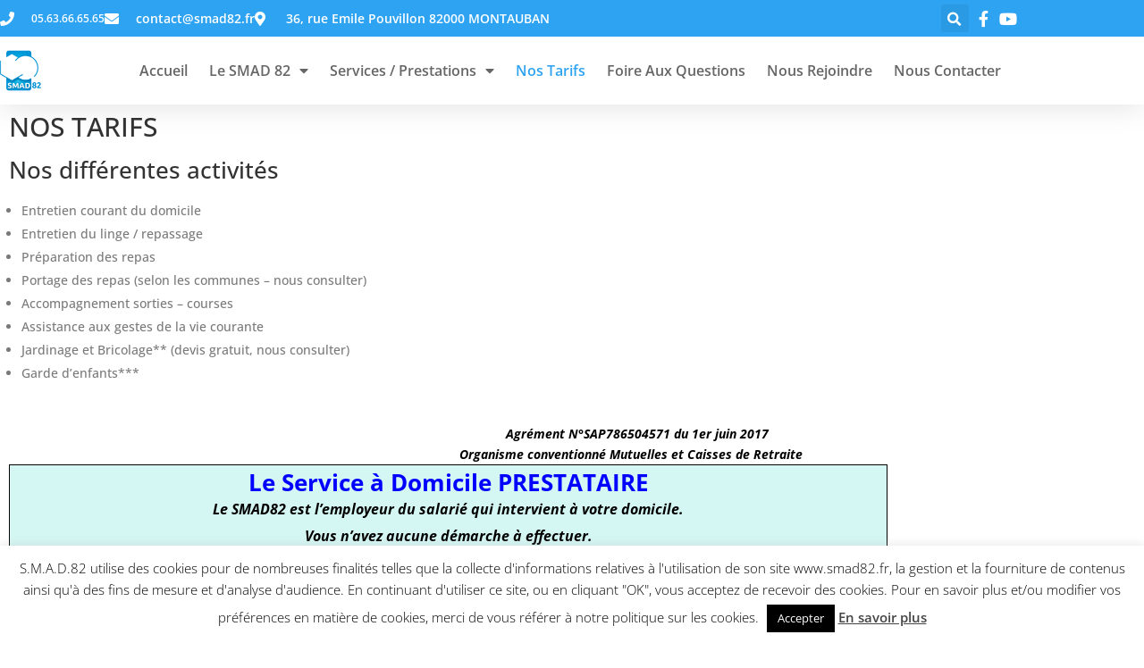

--- FILE ---
content_type: text/html; charset=utf-8
request_url: https://www.google.com/recaptcha/api2/anchor?ar=1&k=6LdnZpEUAAAAAGFXOiziBQIi0vK_H3HDob5SMri0&co=aHR0cHM6Ly9zbWFkODIuZnI6NDQz&hl=en&v=N67nZn4AqZkNcbeMu4prBgzg&size=invisible&anchor-ms=20000&execute-ms=30000&cb=a6er0itftqs2
body_size: 48671
content:
<!DOCTYPE HTML><html dir="ltr" lang="en"><head><meta http-equiv="Content-Type" content="text/html; charset=UTF-8">
<meta http-equiv="X-UA-Compatible" content="IE=edge">
<title>reCAPTCHA</title>
<style type="text/css">
/* cyrillic-ext */
@font-face {
  font-family: 'Roboto';
  font-style: normal;
  font-weight: 400;
  font-stretch: 100%;
  src: url(//fonts.gstatic.com/s/roboto/v48/KFO7CnqEu92Fr1ME7kSn66aGLdTylUAMa3GUBHMdazTgWw.woff2) format('woff2');
  unicode-range: U+0460-052F, U+1C80-1C8A, U+20B4, U+2DE0-2DFF, U+A640-A69F, U+FE2E-FE2F;
}
/* cyrillic */
@font-face {
  font-family: 'Roboto';
  font-style: normal;
  font-weight: 400;
  font-stretch: 100%;
  src: url(//fonts.gstatic.com/s/roboto/v48/KFO7CnqEu92Fr1ME7kSn66aGLdTylUAMa3iUBHMdazTgWw.woff2) format('woff2');
  unicode-range: U+0301, U+0400-045F, U+0490-0491, U+04B0-04B1, U+2116;
}
/* greek-ext */
@font-face {
  font-family: 'Roboto';
  font-style: normal;
  font-weight: 400;
  font-stretch: 100%;
  src: url(//fonts.gstatic.com/s/roboto/v48/KFO7CnqEu92Fr1ME7kSn66aGLdTylUAMa3CUBHMdazTgWw.woff2) format('woff2');
  unicode-range: U+1F00-1FFF;
}
/* greek */
@font-face {
  font-family: 'Roboto';
  font-style: normal;
  font-weight: 400;
  font-stretch: 100%;
  src: url(//fonts.gstatic.com/s/roboto/v48/KFO7CnqEu92Fr1ME7kSn66aGLdTylUAMa3-UBHMdazTgWw.woff2) format('woff2');
  unicode-range: U+0370-0377, U+037A-037F, U+0384-038A, U+038C, U+038E-03A1, U+03A3-03FF;
}
/* math */
@font-face {
  font-family: 'Roboto';
  font-style: normal;
  font-weight: 400;
  font-stretch: 100%;
  src: url(//fonts.gstatic.com/s/roboto/v48/KFO7CnqEu92Fr1ME7kSn66aGLdTylUAMawCUBHMdazTgWw.woff2) format('woff2');
  unicode-range: U+0302-0303, U+0305, U+0307-0308, U+0310, U+0312, U+0315, U+031A, U+0326-0327, U+032C, U+032F-0330, U+0332-0333, U+0338, U+033A, U+0346, U+034D, U+0391-03A1, U+03A3-03A9, U+03B1-03C9, U+03D1, U+03D5-03D6, U+03F0-03F1, U+03F4-03F5, U+2016-2017, U+2034-2038, U+203C, U+2040, U+2043, U+2047, U+2050, U+2057, U+205F, U+2070-2071, U+2074-208E, U+2090-209C, U+20D0-20DC, U+20E1, U+20E5-20EF, U+2100-2112, U+2114-2115, U+2117-2121, U+2123-214F, U+2190, U+2192, U+2194-21AE, U+21B0-21E5, U+21F1-21F2, U+21F4-2211, U+2213-2214, U+2216-22FF, U+2308-230B, U+2310, U+2319, U+231C-2321, U+2336-237A, U+237C, U+2395, U+239B-23B7, U+23D0, U+23DC-23E1, U+2474-2475, U+25AF, U+25B3, U+25B7, U+25BD, U+25C1, U+25CA, U+25CC, U+25FB, U+266D-266F, U+27C0-27FF, U+2900-2AFF, U+2B0E-2B11, U+2B30-2B4C, U+2BFE, U+3030, U+FF5B, U+FF5D, U+1D400-1D7FF, U+1EE00-1EEFF;
}
/* symbols */
@font-face {
  font-family: 'Roboto';
  font-style: normal;
  font-weight: 400;
  font-stretch: 100%;
  src: url(//fonts.gstatic.com/s/roboto/v48/KFO7CnqEu92Fr1ME7kSn66aGLdTylUAMaxKUBHMdazTgWw.woff2) format('woff2');
  unicode-range: U+0001-000C, U+000E-001F, U+007F-009F, U+20DD-20E0, U+20E2-20E4, U+2150-218F, U+2190, U+2192, U+2194-2199, U+21AF, U+21E6-21F0, U+21F3, U+2218-2219, U+2299, U+22C4-22C6, U+2300-243F, U+2440-244A, U+2460-24FF, U+25A0-27BF, U+2800-28FF, U+2921-2922, U+2981, U+29BF, U+29EB, U+2B00-2BFF, U+4DC0-4DFF, U+FFF9-FFFB, U+10140-1018E, U+10190-1019C, U+101A0, U+101D0-101FD, U+102E0-102FB, U+10E60-10E7E, U+1D2C0-1D2D3, U+1D2E0-1D37F, U+1F000-1F0FF, U+1F100-1F1AD, U+1F1E6-1F1FF, U+1F30D-1F30F, U+1F315, U+1F31C, U+1F31E, U+1F320-1F32C, U+1F336, U+1F378, U+1F37D, U+1F382, U+1F393-1F39F, U+1F3A7-1F3A8, U+1F3AC-1F3AF, U+1F3C2, U+1F3C4-1F3C6, U+1F3CA-1F3CE, U+1F3D4-1F3E0, U+1F3ED, U+1F3F1-1F3F3, U+1F3F5-1F3F7, U+1F408, U+1F415, U+1F41F, U+1F426, U+1F43F, U+1F441-1F442, U+1F444, U+1F446-1F449, U+1F44C-1F44E, U+1F453, U+1F46A, U+1F47D, U+1F4A3, U+1F4B0, U+1F4B3, U+1F4B9, U+1F4BB, U+1F4BF, U+1F4C8-1F4CB, U+1F4D6, U+1F4DA, U+1F4DF, U+1F4E3-1F4E6, U+1F4EA-1F4ED, U+1F4F7, U+1F4F9-1F4FB, U+1F4FD-1F4FE, U+1F503, U+1F507-1F50B, U+1F50D, U+1F512-1F513, U+1F53E-1F54A, U+1F54F-1F5FA, U+1F610, U+1F650-1F67F, U+1F687, U+1F68D, U+1F691, U+1F694, U+1F698, U+1F6AD, U+1F6B2, U+1F6B9-1F6BA, U+1F6BC, U+1F6C6-1F6CF, U+1F6D3-1F6D7, U+1F6E0-1F6EA, U+1F6F0-1F6F3, U+1F6F7-1F6FC, U+1F700-1F7FF, U+1F800-1F80B, U+1F810-1F847, U+1F850-1F859, U+1F860-1F887, U+1F890-1F8AD, U+1F8B0-1F8BB, U+1F8C0-1F8C1, U+1F900-1F90B, U+1F93B, U+1F946, U+1F984, U+1F996, U+1F9E9, U+1FA00-1FA6F, U+1FA70-1FA7C, U+1FA80-1FA89, U+1FA8F-1FAC6, U+1FACE-1FADC, U+1FADF-1FAE9, U+1FAF0-1FAF8, U+1FB00-1FBFF;
}
/* vietnamese */
@font-face {
  font-family: 'Roboto';
  font-style: normal;
  font-weight: 400;
  font-stretch: 100%;
  src: url(//fonts.gstatic.com/s/roboto/v48/KFO7CnqEu92Fr1ME7kSn66aGLdTylUAMa3OUBHMdazTgWw.woff2) format('woff2');
  unicode-range: U+0102-0103, U+0110-0111, U+0128-0129, U+0168-0169, U+01A0-01A1, U+01AF-01B0, U+0300-0301, U+0303-0304, U+0308-0309, U+0323, U+0329, U+1EA0-1EF9, U+20AB;
}
/* latin-ext */
@font-face {
  font-family: 'Roboto';
  font-style: normal;
  font-weight: 400;
  font-stretch: 100%;
  src: url(//fonts.gstatic.com/s/roboto/v48/KFO7CnqEu92Fr1ME7kSn66aGLdTylUAMa3KUBHMdazTgWw.woff2) format('woff2');
  unicode-range: U+0100-02BA, U+02BD-02C5, U+02C7-02CC, U+02CE-02D7, U+02DD-02FF, U+0304, U+0308, U+0329, U+1D00-1DBF, U+1E00-1E9F, U+1EF2-1EFF, U+2020, U+20A0-20AB, U+20AD-20C0, U+2113, U+2C60-2C7F, U+A720-A7FF;
}
/* latin */
@font-face {
  font-family: 'Roboto';
  font-style: normal;
  font-weight: 400;
  font-stretch: 100%;
  src: url(//fonts.gstatic.com/s/roboto/v48/KFO7CnqEu92Fr1ME7kSn66aGLdTylUAMa3yUBHMdazQ.woff2) format('woff2');
  unicode-range: U+0000-00FF, U+0131, U+0152-0153, U+02BB-02BC, U+02C6, U+02DA, U+02DC, U+0304, U+0308, U+0329, U+2000-206F, U+20AC, U+2122, U+2191, U+2193, U+2212, U+2215, U+FEFF, U+FFFD;
}
/* cyrillic-ext */
@font-face {
  font-family: 'Roboto';
  font-style: normal;
  font-weight: 500;
  font-stretch: 100%;
  src: url(//fonts.gstatic.com/s/roboto/v48/KFO7CnqEu92Fr1ME7kSn66aGLdTylUAMa3GUBHMdazTgWw.woff2) format('woff2');
  unicode-range: U+0460-052F, U+1C80-1C8A, U+20B4, U+2DE0-2DFF, U+A640-A69F, U+FE2E-FE2F;
}
/* cyrillic */
@font-face {
  font-family: 'Roboto';
  font-style: normal;
  font-weight: 500;
  font-stretch: 100%;
  src: url(//fonts.gstatic.com/s/roboto/v48/KFO7CnqEu92Fr1ME7kSn66aGLdTylUAMa3iUBHMdazTgWw.woff2) format('woff2');
  unicode-range: U+0301, U+0400-045F, U+0490-0491, U+04B0-04B1, U+2116;
}
/* greek-ext */
@font-face {
  font-family: 'Roboto';
  font-style: normal;
  font-weight: 500;
  font-stretch: 100%;
  src: url(//fonts.gstatic.com/s/roboto/v48/KFO7CnqEu92Fr1ME7kSn66aGLdTylUAMa3CUBHMdazTgWw.woff2) format('woff2');
  unicode-range: U+1F00-1FFF;
}
/* greek */
@font-face {
  font-family: 'Roboto';
  font-style: normal;
  font-weight: 500;
  font-stretch: 100%;
  src: url(//fonts.gstatic.com/s/roboto/v48/KFO7CnqEu92Fr1ME7kSn66aGLdTylUAMa3-UBHMdazTgWw.woff2) format('woff2');
  unicode-range: U+0370-0377, U+037A-037F, U+0384-038A, U+038C, U+038E-03A1, U+03A3-03FF;
}
/* math */
@font-face {
  font-family: 'Roboto';
  font-style: normal;
  font-weight: 500;
  font-stretch: 100%;
  src: url(//fonts.gstatic.com/s/roboto/v48/KFO7CnqEu92Fr1ME7kSn66aGLdTylUAMawCUBHMdazTgWw.woff2) format('woff2');
  unicode-range: U+0302-0303, U+0305, U+0307-0308, U+0310, U+0312, U+0315, U+031A, U+0326-0327, U+032C, U+032F-0330, U+0332-0333, U+0338, U+033A, U+0346, U+034D, U+0391-03A1, U+03A3-03A9, U+03B1-03C9, U+03D1, U+03D5-03D6, U+03F0-03F1, U+03F4-03F5, U+2016-2017, U+2034-2038, U+203C, U+2040, U+2043, U+2047, U+2050, U+2057, U+205F, U+2070-2071, U+2074-208E, U+2090-209C, U+20D0-20DC, U+20E1, U+20E5-20EF, U+2100-2112, U+2114-2115, U+2117-2121, U+2123-214F, U+2190, U+2192, U+2194-21AE, U+21B0-21E5, U+21F1-21F2, U+21F4-2211, U+2213-2214, U+2216-22FF, U+2308-230B, U+2310, U+2319, U+231C-2321, U+2336-237A, U+237C, U+2395, U+239B-23B7, U+23D0, U+23DC-23E1, U+2474-2475, U+25AF, U+25B3, U+25B7, U+25BD, U+25C1, U+25CA, U+25CC, U+25FB, U+266D-266F, U+27C0-27FF, U+2900-2AFF, U+2B0E-2B11, U+2B30-2B4C, U+2BFE, U+3030, U+FF5B, U+FF5D, U+1D400-1D7FF, U+1EE00-1EEFF;
}
/* symbols */
@font-face {
  font-family: 'Roboto';
  font-style: normal;
  font-weight: 500;
  font-stretch: 100%;
  src: url(//fonts.gstatic.com/s/roboto/v48/KFO7CnqEu92Fr1ME7kSn66aGLdTylUAMaxKUBHMdazTgWw.woff2) format('woff2');
  unicode-range: U+0001-000C, U+000E-001F, U+007F-009F, U+20DD-20E0, U+20E2-20E4, U+2150-218F, U+2190, U+2192, U+2194-2199, U+21AF, U+21E6-21F0, U+21F3, U+2218-2219, U+2299, U+22C4-22C6, U+2300-243F, U+2440-244A, U+2460-24FF, U+25A0-27BF, U+2800-28FF, U+2921-2922, U+2981, U+29BF, U+29EB, U+2B00-2BFF, U+4DC0-4DFF, U+FFF9-FFFB, U+10140-1018E, U+10190-1019C, U+101A0, U+101D0-101FD, U+102E0-102FB, U+10E60-10E7E, U+1D2C0-1D2D3, U+1D2E0-1D37F, U+1F000-1F0FF, U+1F100-1F1AD, U+1F1E6-1F1FF, U+1F30D-1F30F, U+1F315, U+1F31C, U+1F31E, U+1F320-1F32C, U+1F336, U+1F378, U+1F37D, U+1F382, U+1F393-1F39F, U+1F3A7-1F3A8, U+1F3AC-1F3AF, U+1F3C2, U+1F3C4-1F3C6, U+1F3CA-1F3CE, U+1F3D4-1F3E0, U+1F3ED, U+1F3F1-1F3F3, U+1F3F5-1F3F7, U+1F408, U+1F415, U+1F41F, U+1F426, U+1F43F, U+1F441-1F442, U+1F444, U+1F446-1F449, U+1F44C-1F44E, U+1F453, U+1F46A, U+1F47D, U+1F4A3, U+1F4B0, U+1F4B3, U+1F4B9, U+1F4BB, U+1F4BF, U+1F4C8-1F4CB, U+1F4D6, U+1F4DA, U+1F4DF, U+1F4E3-1F4E6, U+1F4EA-1F4ED, U+1F4F7, U+1F4F9-1F4FB, U+1F4FD-1F4FE, U+1F503, U+1F507-1F50B, U+1F50D, U+1F512-1F513, U+1F53E-1F54A, U+1F54F-1F5FA, U+1F610, U+1F650-1F67F, U+1F687, U+1F68D, U+1F691, U+1F694, U+1F698, U+1F6AD, U+1F6B2, U+1F6B9-1F6BA, U+1F6BC, U+1F6C6-1F6CF, U+1F6D3-1F6D7, U+1F6E0-1F6EA, U+1F6F0-1F6F3, U+1F6F7-1F6FC, U+1F700-1F7FF, U+1F800-1F80B, U+1F810-1F847, U+1F850-1F859, U+1F860-1F887, U+1F890-1F8AD, U+1F8B0-1F8BB, U+1F8C0-1F8C1, U+1F900-1F90B, U+1F93B, U+1F946, U+1F984, U+1F996, U+1F9E9, U+1FA00-1FA6F, U+1FA70-1FA7C, U+1FA80-1FA89, U+1FA8F-1FAC6, U+1FACE-1FADC, U+1FADF-1FAE9, U+1FAF0-1FAF8, U+1FB00-1FBFF;
}
/* vietnamese */
@font-face {
  font-family: 'Roboto';
  font-style: normal;
  font-weight: 500;
  font-stretch: 100%;
  src: url(//fonts.gstatic.com/s/roboto/v48/KFO7CnqEu92Fr1ME7kSn66aGLdTylUAMa3OUBHMdazTgWw.woff2) format('woff2');
  unicode-range: U+0102-0103, U+0110-0111, U+0128-0129, U+0168-0169, U+01A0-01A1, U+01AF-01B0, U+0300-0301, U+0303-0304, U+0308-0309, U+0323, U+0329, U+1EA0-1EF9, U+20AB;
}
/* latin-ext */
@font-face {
  font-family: 'Roboto';
  font-style: normal;
  font-weight: 500;
  font-stretch: 100%;
  src: url(//fonts.gstatic.com/s/roboto/v48/KFO7CnqEu92Fr1ME7kSn66aGLdTylUAMa3KUBHMdazTgWw.woff2) format('woff2');
  unicode-range: U+0100-02BA, U+02BD-02C5, U+02C7-02CC, U+02CE-02D7, U+02DD-02FF, U+0304, U+0308, U+0329, U+1D00-1DBF, U+1E00-1E9F, U+1EF2-1EFF, U+2020, U+20A0-20AB, U+20AD-20C0, U+2113, U+2C60-2C7F, U+A720-A7FF;
}
/* latin */
@font-face {
  font-family: 'Roboto';
  font-style: normal;
  font-weight: 500;
  font-stretch: 100%;
  src: url(//fonts.gstatic.com/s/roboto/v48/KFO7CnqEu92Fr1ME7kSn66aGLdTylUAMa3yUBHMdazQ.woff2) format('woff2');
  unicode-range: U+0000-00FF, U+0131, U+0152-0153, U+02BB-02BC, U+02C6, U+02DA, U+02DC, U+0304, U+0308, U+0329, U+2000-206F, U+20AC, U+2122, U+2191, U+2193, U+2212, U+2215, U+FEFF, U+FFFD;
}
/* cyrillic-ext */
@font-face {
  font-family: 'Roboto';
  font-style: normal;
  font-weight: 900;
  font-stretch: 100%;
  src: url(//fonts.gstatic.com/s/roboto/v48/KFO7CnqEu92Fr1ME7kSn66aGLdTylUAMa3GUBHMdazTgWw.woff2) format('woff2');
  unicode-range: U+0460-052F, U+1C80-1C8A, U+20B4, U+2DE0-2DFF, U+A640-A69F, U+FE2E-FE2F;
}
/* cyrillic */
@font-face {
  font-family: 'Roboto';
  font-style: normal;
  font-weight: 900;
  font-stretch: 100%;
  src: url(//fonts.gstatic.com/s/roboto/v48/KFO7CnqEu92Fr1ME7kSn66aGLdTylUAMa3iUBHMdazTgWw.woff2) format('woff2');
  unicode-range: U+0301, U+0400-045F, U+0490-0491, U+04B0-04B1, U+2116;
}
/* greek-ext */
@font-face {
  font-family: 'Roboto';
  font-style: normal;
  font-weight: 900;
  font-stretch: 100%;
  src: url(//fonts.gstatic.com/s/roboto/v48/KFO7CnqEu92Fr1ME7kSn66aGLdTylUAMa3CUBHMdazTgWw.woff2) format('woff2');
  unicode-range: U+1F00-1FFF;
}
/* greek */
@font-face {
  font-family: 'Roboto';
  font-style: normal;
  font-weight: 900;
  font-stretch: 100%;
  src: url(//fonts.gstatic.com/s/roboto/v48/KFO7CnqEu92Fr1ME7kSn66aGLdTylUAMa3-UBHMdazTgWw.woff2) format('woff2');
  unicode-range: U+0370-0377, U+037A-037F, U+0384-038A, U+038C, U+038E-03A1, U+03A3-03FF;
}
/* math */
@font-face {
  font-family: 'Roboto';
  font-style: normal;
  font-weight: 900;
  font-stretch: 100%;
  src: url(//fonts.gstatic.com/s/roboto/v48/KFO7CnqEu92Fr1ME7kSn66aGLdTylUAMawCUBHMdazTgWw.woff2) format('woff2');
  unicode-range: U+0302-0303, U+0305, U+0307-0308, U+0310, U+0312, U+0315, U+031A, U+0326-0327, U+032C, U+032F-0330, U+0332-0333, U+0338, U+033A, U+0346, U+034D, U+0391-03A1, U+03A3-03A9, U+03B1-03C9, U+03D1, U+03D5-03D6, U+03F0-03F1, U+03F4-03F5, U+2016-2017, U+2034-2038, U+203C, U+2040, U+2043, U+2047, U+2050, U+2057, U+205F, U+2070-2071, U+2074-208E, U+2090-209C, U+20D0-20DC, U+20E1, U+20E5-20EF, U+2100-2112, U+2114-2115, U+2117-2121, U+2123-214F, U+2190, U+2192, U+2194-21AE, U+21B0-21E5, U+21F1-21F2, U+21F4-2211, U+2213-2214, U+2216-22FF, U+2308-230B, U+2310, U+2319, U+231C-2321, U+2336-237A, U+237C, U+2395, U+239B-23B7, U+23D0, U+23DC-23E1, U+2474-2475, U+25AF, U+25B3, U+25B7, U+25BD, U+25C1, U+25CA, U+25CC, U+25FB, U+266D-266F, U+27C0-27FF, U+2900-2AFF, U+2B0E-2B11, U+2B30-2B4C, U+2BFE, U+3030, U+FF5B, U+FF5D, U+1D400-1D7FF, U+1EE00-1EEFF;
}
/* symbols */
@font-face {
  font-family: 'Roboto';
  font-style: normal;
  font-weight: 900;
  font-stretch: 100%;
  src: url(//fonts.gstatic.com/s/roboto/v48/KFO7CnqEu92Fr1ME7kSn66aGLdTylUAMaxKUBHMdazTgWw.woff2) format('woff2');
  unicode-range: U+0001-000C, U+000E-001F, U+007F-009F, U+20DD-20E0, U+20E2-20E4, U+2150-218F, U+2190, U+2192, U+2194-2199, U+21AF, U+21E6-21F0, U+21F3, U+2218-2219, U+2299, U+22C4-22C6, U+2300-243F, U+2440-244A, U+2460-24FF, U+25A0-27BF, U+2800-28FF, U+2921-2922, U+2981, U+29BF, U+29EB, U+2B00-2BFF, U+4DC0-4DFF, U+FFF9-FFFB, U+10140-1018E, U+10190-1019C, U+101A0, U+101D0-101FD, U+102E0-102FB, U+10E60-10E7E, U+1D2C0-1D2D3, U+1D2E0-1D37F, U+1F000-1F0FF, U+1F100-1F1AD, U+1F1E6-1F1FF, U+1F30D-1F30F, U+1F315, U+1F31C, U+1F31E, U+1F320-1F32C, U+1F336, U+1F378, U+1F37D, U+1F382, U+1F393-1F39F, U+1F3A7-1F3A8, U+1F3AC-1F3AF, U+1F3C2, U+1F3C4-1F3C6, U+1F3CA-1F3CE, U+1F3D4-1F3E0, U+1F3ED, U+1F3F1-1F3F3, U+1F3F5-1F3F7, U+1F408, U+1F415, U+1F41F, U+1F426, U+1F43F, U+1F441-1F442, U+1F444, U+1F446-1F449, U+1F44C-1F44E, U+1F453, U+1F46A, U+1F47D, U+1F4A3, U+1F4B0, U+1F4B3, U+1F4B9, U+1F4BB, U+1F4BF, U+1F4C8-1F4CB, U+1F4D6, U+1F4DA, U+1F4DF, U+1F4E3-1F4E6, U+1F4EA-1F4ED, U+1F4F7, U+1F4F9-1F4FB, U+1F4FD-1F4FE, U+1F503, U+1F507-1F50B, U+1F50D, U+1F512-1F513, U+1F53E-1F54A, U+1F54F-1F5FA, U+1F610, U+1F650-1F67F, U+1F687, U+1F68D, U+1F691, U+1F694, U+1F698, U+1F6AD, U+1F6B2, U+1F6B9-1F6BA, U+1F6BC, U+1F6C6-1F6CF, U+1F6D3-1F6D7, U+1F6E0-1F6EA, U+1F6F0-1F6F3, U+1F6F7-1F6FC, U+1F700-1F7FF, U+1F800-1F80B, U+1F810-1F847, U+1F850-1F859, U+1F860-1F887, U+1F890-1F8AD, U+1F8B0-1F8BB, U+1F8C0-1F8C1, U+1F900-1F90B, U+1F93B, U+1F946, U+1F984, U+1F996, U+1F9E9, U+1FA00-1FA6F, U+1FA70-1FA7C, U+1FA80-1FA89, U+1FA8F-1FAC6, U+1FACE-1FADC, U+1FADF-1FAE9, U+1FAF0-1FAF8, U+1FB00-1FBFF;
}
/* vietnamese */
@font-face {
  font-family: 'Roboto';
  font-style: normal;
  font-weight: 900;
  font-stretch: 100%;
  src: url(//fonts.gstatic.com/s/roboto/v48/KFO7CnqEu92Fr1ME7kSn66aGLdTylUAMa3OUBHMdazTgWw.woff2) format('woff2');
  unicode-range: U+0102-0103, U+0110-0111, U+0128-0129, U+0168-0169, U+01A0-01A1, U+01AF-01B0, U+0300-0301, U+0303-0304, U+0308-0309, U+0323, U+0329, U+1EA0-1EF9, U+20AB;
}
/* latin-ext */
@font-face {
  font-family: 'Roboto';
  font-style: normal;
  font-weight: 900;
  font-stretch: 100%;
  src: url(//fonts.gstatic.com/s/roboto/v48/KFO7CnqEu92Fr1ME7kSn66aGLdTylUAMa3KUBHMdazTgWw.woff2) format('woff2');
  unicode-range: U+0100-02BA, U+02BD-02C5, U+02C7-02CC, U+02CE-02D7, U+02DD-02FF, U+0304, U+0308, U+0329, U+1D00-1DBF, U+1E00-1E9F, U+1EF2-1EFF, U+2020, U+20A0-20AB, U+20AD-20C0, U+2113, U+2C60-2C7F, U+A720-A7FF;
}
/* latin */
@font-face {
  font-family: 'Roboto';
  font-style: normal;
  font-weight: 900;
  font-stretch: 100%;
  src: url(//fonts.gstatic.com/s/roboto/v48/KFO7CnqEu92Fr1ME7kSn66aGLdTylUAMa3yUBHMdazQ.woff2) format('woff2');
  unicode-range: U+0000-00FF, U+0131, U+0152-0153, U+02BB-02BC, U+02C6, U+02DA, U+02DC, U+0304, U+0308, U+0329, U+2000-206F, U+20AC, U+2122, U+2191, U+2193, U+2212, U+2215, U+FEFF, U+FFFD;
}

</style>
<link rel="stylesheet" type="text/css" href="https://www.gstatic.com/recaptcha/releases/N67nZn4AqZkNcbeMu4prBgzg/styles__ltr.css">
<script nonce="5hFhfw_a9_MwynVP30yNGg" type="text/javascript">window['__recaptcha_api'] = 'https://www.google.com/recaptcha/api2/';</script>
<script type="text/javascript" src="https://www.gstatic.com/recaptcha/releases/N67nZn4AqZkNcbeMu4prBgzg/recaptcha__en.js" nonce="5hFhfw_a9_MwynVP30yNGg">
      
    </script></head>
<body><div id="rc-anchor-alert" class="rc-anchor-alert"></div>
<input type="hidden" id="recaptcha-token" value="[base64]">
<script type="text/javascript" nonce="5hFhfw_a9_MwynVP30yNGg">
      recaptcha.anchor.Main.init("[\x22ainput\x22,[\x22bgdata\x22,\x22\x22,\[base64]/[base64]/[base64]/[base64]/[base64]/[base64]/KGcoTywyNTMsTy5PKSxVRyhPLEMpKTpnKE8sMjUzLEMpLE8pKSxsKSksTykpfSxieT1mdW5jdGlvbihDLE8sdSxsKXtmb3IobD0odT1SKEMpLDApO08+MDtPLS0pbD1sPDw4fFooQyk7ZyhDLHUsbCl9LFVHPWZ1bmN0aW9uKEMsTyl7Qy5pLmxlbmd0aD4xMDQ/[base64]/[base64]/[base64]/[base64]/[base64]/[base64]/[base64]\\u003d\x22,\[base64]\\u003d\\u003d\x22,\[base64]/w77Cn2I4I1QCchRxBsKcK1cQUS5hJCzCri3DjmBkw5fDjzwQIMOyw6QlwqDCpyjDkxHDqcKEwo17JXUuVMOYcBjCnsOdOxPDg8OVw7Newq4kI8O2w4poZ8OhdiZOaMOWwpXDuwt4w7vCjwfDvWPCumPDnMOtwq9Qw4rCsyPDmjRKw6AywpzDqsObwoMQZm/DrMKaewRwU3FAwqBwMXnCgcO8VsKXL39AwqpYwqFiHsK9VcObw6PDp8Kcw6/DrSA8U8KuI2bClGx8DwU+wph6T1cITcKcDU1ZQWd0YG1+WBo/[base64]/DlcKxw5dGd05vwqzDk8OzwpvDgMKawrgfY8KZw4nDv8KcZ8OlJ8OPIQVfA8OUw5DCgCQqwqXDslMZw5NKw7fDrSdAScKtGsKaYsOzesObw6MvF8OSCS/[base64]/DqXnCvAvCj13CvibDucOZw49IwoVNw7JSfAfCpGrDhynDtMOHTjsXScOeQWkxZl/DsUcaDSDCuERfDcO/wqkNCh8tUj7DmMKLAkZ0wo/[base64]/GMOBwoUjUkBKw4XDnMOZI8KjwrvDpcKsOcKiMSjDrMO1wpdhwrHDusKBwo7DlcK/[base64]/OmkMH8Kjw7vDsnssw6dee8Ovw4kiQn/Dr23DuMORF8OUfV1VScKBwpN2wqHCpUI3V1A1XQI6w7HCuk4kw7huwoFdeBnDg8OdwqvDtR9FVcOoIcK+wqUrNCFgwrMwG8KFIcK7VkdLIxnDrsKpw6PCtcKCf8Ocw4HDlDc/wpHDmcKOAsK0wp5hwpvDowADwpHCl8OFVsOkPsKvwrXCrMKvFMOww6FLw5nCtMKRVThFwqzDgGIxw6B8MzdawozCr3bDoEDDlcKIXgjCtsKBRUVPJHgkwqtdMFo1B8OlGHwMImhgdAk7N8KANMOqDsKYbcK/[base64]/[base64]/DqCJWw47DlRrCv8K9w7PDjB7CrsOXw41Lw6cDwrBGwobDk8Oow5bCvjtqGQZTbiYSwr3DhMOqwr/DlsO8w7TDkh3ClhkxThxyNcOMfXfDnRw8w63CgMKiDsOBwoZ8IsKOwrXCt8KrwqENw6rDj8OKw4TDmMK6YcKpbA/Cj8KMw47CgxbDiQ3DnsKTwpHDkTxQwoYyw5dGwrrDksO0cxhCTw/Dr8KpPi7Cn8K6w7nDhngqw5rDm0/DlMKjwrfCnxPCpzQ4IFYrwovDsXDCpGdnVMOSwp97GxXDnS0jdcK7w4bCi0tRw4XCkcOTax/CsTPDp8KNE8OxZkbDv8OHGBc5R3dcYU1bwqvCgAjChj1/w7jCqzDCo1t6HcKwwo3DtmTDpFojw7TDr8OeEUvCm8O/c8OcAV45YR/DuQBKwoEHwrrDlyHDuTM3wpPDmcKAQMK4F8KHw7TDjsK9w4BsKsOTL8K1CCvCrwrDoHAvBg/[base64]/CssOBHcOowqhRacKgSxkYw7FUw77CpcKMBy8/woIFw5jCkE9tw7N4J3BtecKMFRDCl8Oiwr/DomnChQciZ2ICD8KpRMO6wqfDhzhFTHPCkcO8H8OBAUFnIR1zw5fCsUAQQXwEwp3DosOOw4cIw7vDnUxDTVgSwq7DoC9Gw6LDlMOkw79bw6cmcFbCkMOkTcOpw54kJcKMw4d3bC/CusOIfsOldMOyfQzCvWLCgQXDn0jCusKnN8KBI8OXUnLDuzDDhg3DgcOfwrDCocKcw7s7WMOtw6l3MQ/DqAnDhU7CpG3DgQceWELDocOsw43DnsK+wp3ChUlnVX7CrAxiFcKUwrzCsMOpwqjCoBjDnTQuUxsMAS44VGTCnUbCvcK+w4HCkcKMO8KJwobCvMOkJmjCi3XClHbCjMOQfcOaw5TDpcKgw6XDlMK8A2VgwoRXwofDsXd+wp/CncOzw5V8w4NFwp7CqMKhXyfCtXDDocOawqcCw6oWa8Kjw4rCjUHDn8Oxw5LDvMKrVDTDscO8w77DtTXCisK0VHbCpGMawonCjsOVwpsfOsOew7XCq0xLw7F3w5/DhMOYZsOmOijCg8O6YmfDlV8zwoHCvTQzwrYsw6cfUXLDqnBLw4F4wqg1w49fwrl7wpFKCU/DnFDCp8Oew4DCr8K6wp8ew6Jkw79swrLClsKaGiIbwrYMwrg7woDCtDTDjsOtd8K9JX3Ct1JnK8OhfVBaT8OzwoXDuwzCtQkOw71awqjDlcKOwpgoRsKAw7R1w6hHEBsOw4IzImUBw7jDgyfDoMOuFsOyNsO5AE0yaQB3wrzCrcOMwr1uf8Kgwqojw7cpw7/CvsO7HigrAEDCksOfw7nDlx/DosOcRcOuOMOMX0HDs8K9UsKEA8KdWCzDszgdVGXCqMOVFcKjw5vDncK5N8Otw4sLw4kTwrTDkglCYB3CuGzCtCVSJMO7c8OSXsOeK8KpIcKuwq0Kw6vDlSrDjsOhQcOQwozCoHLCksK/w6MPY2svw4c/w5/CoA3CqEzDpRIxbcOnQMOKw7RyKcKNw5RtQ2XDq01Pw6rDtnLDlDgnEQrDlsOqNcO+OMOYw5Qvw4IrSsOxG0BcwqTDjMOXw4HCrMKrcUZ4B8O7SMK8w6LDncOkNcKrG8KswpxCfMOAUcOdUMO7FcOiYsO4wqrCnhxUwr9PN8KeQHEYNcOVw5/DlyrChXA/w5zCuSXChcOmwoPCkSTClMKOwonDosKcZ8OACArCvcKVccK7PUF4YGUtUhXCmD9wwqXCvSrDqk/CmMKyEsOTdBcyOUfCjMK/w697WC7CgMKgw7DDoMK9w6QybMK+wp5JEMKzOsOBfcOFw6DDtcKTCHrCtmN/HU4RwqgHa8ORdCVbTMOowovClsO2wpZ/PMOOw7vDjyktwp/DvsKmw6zCuMKnw69sw4HCl1XDnhzCu8KawojCucOcwojCo8O7wqXCucK9HEwhEsOSw5ZrwosCbHPCql7ChsKUwovDqMOvNMOYwrPCn8OCPWAAYSoEdsKRQ8Kdw5jDrkTCoAEIwo/CqcKxw4HCgQDCoEXDnDTCt3/[base64]/DsCZiwpTCqwJ0wp/DvhI6dcKVG8OlOFvCj8OzwoDDgyLDhH8HAcOuwpnDvcOvFSrCqMOIJ8O5w4AzYRjDv3ovw5LDhSsEw4BLwpZcwofCmcKYwqnCvyQwwoDDqwkiN8KxAiEUe8KmB2E0woUkwrELFT3Ci0DDj8OJwoJdw7/DlMO7w7J0w5dgw6xgwrPCncOGTsOBRQhMMH/CsMKvw6l2wqrDsMOBwoEAfCdxZk0/[base64]/DlRh6DyYBw6fCk8KnNWhWwqPDnkI7wpsPw4jCnhXCtX/CpCrDh8K0VMKEw59iwqo0w5keZcOWwpLCtF44T8KAe0rDgBfCkcOkcA/CsQ9BVmJqQ8KSHigEwpF2wp/DqHR9w67Dv8Kew7XCnyg4KMKlwpHDlMOYwo5XwqBaP2ExTTvCqwbDv3XDpnnCusKBHMKjwpfDhS3CviUmw5A3X8KvOU/CssKBw73Ck8K/KcKcXS1vwrdhwqESw6Jqw4E3cMKOLTlmaGxRQcO1M3bChMKVw6Ztwr/DtyhOw7Auwrsjwr1LWk5nJ00ZC8O3WiPConDDucOma3B9wo/Ds8Ogwos5wrLDjlMrSxBzw4/DjsKcM8OAH8OXw4ojCRLDuQ/[base64]/Du8OWf8Kkw6M/wqrDnwUYwp0zwr3CpUhHw53DoWfDtsOWwrvDgMK1LMOleFB2w5/DjzYgDMKwwq8LwpRkw4MINzURDMKzw6RcYR5MwoUVw77DpjRudMOSWk4MPijDmAHDjCMEwpt7w5LCq8OJLcKIB2wBSMK7YcOmw6lewpZpIkDDuhlZIcOAa1/CgHTDgcOTwqwTasKdQcOLwqt4wopKw4rCpjJ/w7Qfwq5RZ8KgM0cNwojClMK1CjHDi8Ohw7p8wqt2wqAFd1HDsUHDon/[base64]/wprDq8O4WX/DvHVjD8KDNBjDjTYiL8OqwqDChsODwrDCk8OxDW7Co8KRw40GworDv1TDqRUJwo7Ci2kyw7bDmcOHZ8KYwpLDn8KwJBgRw4jCjmEvFsOhw44KHcO4wo4GH18secODeMOvU0zColhuwp9wwpzDm8KHwqdcF8OAw4rCpcO+wpDDoUDDvl01wrXCl8K/wr7DhMOEZMKewoMDLClVb8O+w6nCpD4lBxLCgMOicysawoTDk01lwrZiEcKfIsKHe8O/bhcVFcOMw4TCp2obw4QRLMKDwoYUf3LCpsO7w4LCgcO5fsOjWgnDhzRXwrs0w7RhEjzCp8KVI8Oow5p1YsOJS2/CjcOywobCoFYiw65ZacKQw7BtcsKzdUx/[base64]/DpsOcw4bCucOPFsKUwo5gwrQcdXNfUlNnwpJ3wrzDjgTDhcOlwr7Do8KwwobDlcKzTXtkSgQiI2NpI37Ch8KHwoMnwppOYMK4Y8KUw5rCu8O8BMOTwqnCllEkFcOIS0XDlkMuw5bDmgLDpUECEcOUw7VXwqzCpkE8aC/CjMKQwpRGUcKHwqfDj8OLbcK7wrECSUrCkWLDnDRUw6bClARUUcKLNVTDlyMdw6F8esKlYcOwBMKPVGIywqoewqFaw4cFw7Jjw77Dpy0vKFMdBsO+w6tQNMO5w4PCg8O/CsKaw53Dr3hmHMOtb8KZC37CiyJ1wopYw5TDoWRfESdnw6TCglV5wp52B8OBAcOoOTkULRxFwqfCvSF+w67ColHClDbDi8OsDirCs3tWQMO/wqt+wo0nW8OvTE1dScKvT8Knw6xKw44yOA5NesO7w6fChcKxL8KDZBTClcKlPcKwwp/DrsOTw7IRw5nDoMOGwqBOSBoMwqzDkMObYm7DjcOOaMOBwp4oVsOMQ20PPD7Dp8KkCMKWwr3Dg8KJeF/DlXrDpSjCkGFqTcOiVMKcwprDmcKow7NMwqAfQ3ZMa8OhwrlBSsOEUT3DmMK1K3bCiwcnAjtWb03Do8KUwoYxVgTCtcK2IBnDnArDg8KFw4UiPcOawqrCtsKlVcO+R3DDosKUw4IqwoDClMKTw4/DiEfCn1QZw7YFwpg7w4jChMKFwo/DmsOGTMO4K8Oxw7ttwovDscKrwqZxw6zCunhxPcKGHcOPTE3Cq8KWFX7DkMOEw60pw55bw540Y8OvNMKVwqc6w7vCjH3DssKCwo/[base64]/[base64]/[base64]/fsKgwqjCoWZywpjDmi3DvTY4w4Z5CwISwofCqElrUz/CkTZowrDCmDrDlCZQwrZoScOnwpzDoELDhsK+w7VVwpDCjGQUwr5RSMKkZcKFGcKtYF/DtAFkJVgSNcO4LHUHw4/ClhzDgsKzw5rCncKheiMpw5t6w6l7aFwSw77DmWjCisKpLnbCkjbCq2/[base64]/DoEg8JcKdT1LCgAhmM8KaOMKrw6/CgDbDhHMgwpEXwr97w41wwobDpsK2w6rChMKycinDtAYxGUR5FDolwq5YwosNwrFdw5lQCAPCpDzCs8Kkwok/w4V8wo3Cs3UYw5XClQXCnMOLwp7CvVXDgk3Cq8OAKyRJNMOsw4t4wrfCmMOTwrc2w7xaw7YrYcO/wrTDuMKSOWTCgMOPwp0Vw4HDixIDw7bDncKUO0chcTTCrxtrUMOVSUjCuMKIwoTCvDXChsOKw6jCrsKqw5g4McKWZcK2PsOew6DDmFFywrx2wq/CtEEXTcKbT8KjZCvCmHkYI8K9wobDiMOwNg8KOV/[base64]/Du8KJHsOcTWzDpsK+c1/[base64]/CmC3DjilXH8OcwoMMwqhNR8O8csKlwrvChE8/e3p1DF3ChEbDuW/[base64]/wqrDgBpMwp89aSrCnR7DrcKnwqDCusKGwoxrw5HCq8K5cWLDsMKFUsKHwpdxwotzwp7CoQcpw6Mfw47DinNKwqrCrsOfwpxpfD/DjicHw6nCtmfDmCfDr8ORGcOCQ8KjwqLDosKCwqfCvMOZEcKuwp/[base64]/DhFTDk8KresK8w6XCqcO6CCTCiMKbbCrDmMKpLQYADMKpQ8OxwoXDlQzDhcKsw43DosOnwpnDi1lYNDsLwqMfYBnDvcKew7Q1w7Fgw7wkwq/DscKHdSU/[base64]/CszZqw6rDrDR+cn1pXMKzw5kxIMKOD8OFQ8O0JMOOYUEowqpkJjfDpcOdw7PDrXzCukEgw41eK8OZEcKVwqTDrTNLQsOww57CmRdXw7LCuMOAwoNow4rCq8KePjfCl8OSenMkw5TCrsKZw5VhwpIsw4nDqh94woPDvFJ4w6LCpMOAFcKawowBB8K4wrtww5U/w4XDssKmw49xDMOtw43CpsKFw6QpwrLCh8Orw6/DrVfCt2AULwnCmHVQdyNFLsODe8Oyw4o2wrVHw7XDmD4/w6EPwrDDhA/[base64]/Cp8Kww74jLiDDvWzCkxd6w7sWwqI8Gx45w7FhfnTDvQgQw6jDrMKcUVJ0wr1hw68Kw57DqVrCqCXCl8Ouw5/Ds8KKDTdvRcKywovDhQzCvwArP8OeM8Ogw5kGKMOawp3DlcKKw6TDs8O1CFwDSzfDkATCusOWwpLDlhBNw6HDk8OlRVTDncOJccO2Y8OgwoTDly3Cr31jbVPDsmgAwrLCuS1gW8KlF8K9WXPDjkXDlTspUcOBMsOJwr/CuDcGw7TCsMKWw6dcYiXDp2UqPzLDkzIYwq/DvTzCom7CtjV2wqozwqDCkkp8B2EhWcKtPm4CLcOYwrgPw70Rw4UUwoAjVxPChj98IcOfTMOewr7DrcOiw5zDrE9nc8Ktw6cOUMO5MGoDCFgUwo89wq5ewrLDhcKPZsOYw4DDrsOdeQZGLGvCu8OUwoIiwqpuwp/DiyrCnsKAwop+wpvDoSbCkMOiCx8SB0zDhcOqWgYSw7bDuwvCnsOMw5tSGHQbwoNjA8KZQsODw40JwrY6BMKvwovCvcOLAcKvwr9pRyPDtHZFL8KYeBTCp38mwpbCuWMWw5hxFMK/X2vDuQnDkcODWVbCjmYmw50JVMK2EsKDf1coEFHCum7Ch8KQQWPDmUnDjk5gBsO7w78nw4vCtcKwQDdrHjEeGMOjw5jDh8OnwoDDjVR4w5dXQ0vCosO0VnbDvMOvwoY7c8OywqjChEMQY8KORU7CqXfCi8K4Tx9Iw6pGXzbDkVkbw5jCnArCjB1Dw6B+wqvCskM1VMO/Z8Onw5Yyw4JMw5AQwoPDtcOTwpjCsAPCgMO1GyjDoMOUGsK2c33DvB8ywqUlL8KYwr3Cr8Otw79uwpBXwoscQDPDrUXCuwgQw7zDvsOBd8O6CnIYwqsNw7nCg8KNwqjCt8KGw6PCksKOwphSw6gaBQ0Lw7oqZcOrw6DDrQR/F088U8Ogw63DpcOOM1zCq3XDhQ5uNsKkw4HDq8ObwrbCj0AOwobChMOeX8O5wrEFHlbCnMO6Ti0Gw5XDiknDpxp1woBnC2RMUl/DtEjCqcKbVyDDvsKXwrMOQMKCwoLDmcO/w4DCosKswrXCrULCskbDpcOAXFvCp8OjcgTCuMOxwoXCsEXDocKiHS7CnsK9csKcwpHCjg/ClTBaw7VdBUvCtMO+PsKWXsOKRsOUcMKmwrcuWGvChAfDgsKeHMKVw6nDjlbCkW8ow77Ck8OIwrvCtsKhJA/Dm8ONw7kOIiLCjcKsCH1wG1PDg8OMEBE/NcKnLsKcNMOfw4/[base64]/CtcOxHMOKw6DDm8K5w6w7Z0jCpT3Ct8Kcwq3CgwNKwrVCBMKywqTCksK7wpzCrsKRPcOOAMKxw6/DlMO2w6HCpR7CjW5nw4vChSHCklxhwobCuThmwrjDvUdSwr7Co07DpkrDv8OPWMO8FMOgcsOow5dqwqnDjwbDr8Oqw6oBwp8mYS5Wwq99PCpWw6wGw41Rw4ggw7TCpcOFV8OYwrDDqsKOD8OMBVwpYcKqAUnDrFDCuCjDnsKcAsOtFcODwpcKwrfCoU/CpcOVwrTDk8O+Vx5uwrU5wq7DsMK2w7koLHdjdcOTaUrCscOXaVzDksKMZsKeSXvDszBSQsK7wrDCtDfDp8KqY3QewpkiwqYbw7xTAVg3wolaw4PDmnxYH8OEYcKlwoFJVWQ6HWrCmQU5wrLDk0/[base64]/CnjDDmmcEwoNNw6IQw5nCo8Oow793wqjDhcK1wqjCvSPDtwvCtxNTwoI9JEvDoMKTw7vCrMK5wpvCjsO/SsO+aMOWw4jDohvCmMK1w4BswprCpSRjw7PDvsOhG3w9w7/CryzDrVzCksO9woHDu1AWwq9JwqHCrMOWPcKkN8OWel58JCw8acKawpE7w5EGZH5qTsOPclIPIjrDnjl/CMOrKw99FcKpNynCmHDCnU0aw4hkwojCksOsw7ZbwpHDnSZQAkVjwo3Ck8K0w7TDomnCmDvDtMOAw7JDw7jCuAdOwoLCqiHCrsK9w4TDsh8ZwpoXwqByw4jDsALCqTfDgQbDrMKvB0jDmcKxwqTCrGgpwo1zKcO2wo8MEsOIesKOw7vCpMO/dinDpMKFwoZVw6x4woPDk3ZFe3HDpMOcw6/CuwhHVcOAwqPCjcKYQB/[base64]/Ck8K7wofCgxRhw77ClcKNBMO8DsOPcnx4O8KDTR8odHjCj29/w4AGIAtQGMOSw5/[base64]/[base64]/CqFdgwqzCksO3GW/DoAtZw6RsWiRdd2TCgsKEQzQUw7BbwoAAQCJIaVcIwpvDt8KgwrEswrsdJDYxJMKhfw9IIMOwwoXCtcO+G8OFVcOkwonDp8KVLMKYPsKww4ZIwr8Yw5nDm8Kww4Jnwrhcw7LDo8KFBcKhT8K/[base64]/CmWUCw6DDk8K2wqU7wowTwrLCpMO8wqPDs0LDuMKQwobDk1Ehwrd6w5xxw7TDrsK5bMK0w70PCsOwf8K6AxHCr8Ktw7QNw73CkCbCiC5gfRPCk0UIwp/DjDYHQgHCpATCqcOlR8KXwrc0bA/[base64]/DucOxexx1w69cEsOqTcK1NB0aw4hiHMOMw4rDhcK5Zw/CpcO5Jkohw7cKVQx0fMKaw7HCo3RSb8OUw6rCucOGwq3DkjLDlsOHw6XDgMKOe8Kzwr7CrcOfGsKqwp3Dl8ORw6YAf8Ofwro7w77Crgsbwrs4w6dPwqtkWlbClmIMwqwbYsOCNcOxQ8Kuw4BcP8K6QcKTw6TChcOiVcKjw7bDqhYdYHrDtW/[base64]/w4AdwrLCriE2w4vDhsOtwqkLP0rDhsK3OmBwEFvDiMKRw5cJw6pPFcKQUTnCkhMrQ8K+w6TDtEl+JnIKw7XCjBlTwqMXwqvCs0PDm11oGcKBS1nCgcO3wpoxfwTDnTjCqTt8wr/DoMKxLcOJw4Jgw7vChcK3O0IuGsOVw6vCtMKpacOaaD7DjxYQR8K7w6zCvxFAw7YXwpkOb0zDjcO9RRPDuUdNR8OXw44ua0jCr1/DucKow7zDijjCmMKXw6lnwonDhw5+JnIhO1cxw5o9w7bCnD/[base64]/DocOPLmYDwoHCrcOII0gPbsOGNhjCtThXw4LDo0R0WcOvwphCOhTDi1dTw7PDs8KWwrUZwq4XwrfCosOiw71BUnXDrRdMwrtCw6XCh8O3XcK2w7/Dk8KWDBVSw58qOMKqDgjDnzd5V3HCtsKlWGXDjsKmw5rDpDNBwrDCg8OswqM8w5PCmsKKw6rDssKaacKWRlIbTMK3wqVWXkjDoMOzwpHDq0TDp8O3w6vCqsKHThBwZhzCjyLCmMKlMx/Dl3rDoxjDs8KLw55Bwoc2w4XCtcKywpTCosKSekTDmMKSw5JVICczw4EIFcOhc8KpBsKDwqp6wr/Dl8KHw55AUsKCwoXDuzxlwrfClcOTVsKWwogweMO5QsK+JcOuRcO/w4HDhlDDh8KFKMKlAz7CpwDDlk11woR6wpzCrnPCoCzCssKfScOqYBTDucOydsK/esOqGTrCjcOZwpjDtARLL8O/TcKKw6HDnjzCicOCwpLCksK7XcKgw4/[base64]/TsOQOQ46TgHDmsOpwqQybm7DkkzChmTCgsKPBsO0wrxIJ8KYw4LDsDjCuC3CtTnCvsKkAlodwo5pwobDp3fDlSccw4BML3UkesKTNsOXw5XCucOuZlrDjMOpXMOcwpoTasKHw6V2w4TDkgFec8KnZAllR8Ouwr5Yw5DChT/CklIpdXHDn8K7wr09wo3CmX/CusKqwqBKw4FYOHPCmiJzwqvCn8KGDcKMw7luw4txIMOHYFYEwpDChybDk8OWw4ondkEoXmfCi2PCqA4/wqzChT/[base64]/w5xEw6DCl8Kyw6fDqMOMCkg4w5Nwwr5GPMK7TWfCvCTCti1Bw7fCvsKiBMKNY3IXwq5FwrvDvk8XbQRcKTAPwr/CgcKJBMOPwq/ClsKnIQQ+cAhEFWbDmgzDncOhQXfCkcOUHcKbVMK2w5s5w5IswqDCmB99EsOPwo4TdsOVwoPCrcO8GsKyAxLCgcO/MFPCvMK/[base64]/DoMO1wozClsKUw4fCr8KbQmnClgJDJcKzG1NnVcO0Z8KDw6LDr8KwMAHChS3Dhl3CmE5Bwo8YwowVDcOsw6vDiDsZYwFOw7x1ODl/[base64]/[base64]/CtsKmV8OxdGrDrU/CrsOKe8KVwr4Uwp/[base64]/B8KaT31Kf2bCpkphCcKew7RqTcKOcA3Cqx0sCCHDrcOnwpTCmsKRw4XDoE3Dl8KIJRnCm8OIw4vDjMKUw5gaVnIyw5VqOsK0wpJlwrIQKsKlLyrDgcKSw57DnMOSwpjDkxdMw7EjO8OGw4XDoDTDmMO8EMO1w5hyw4M4w4hawoJHGU/[base64]/[base64]/CgSwVwoPChhYOwpltwqskXT7Dp8KtwrFyw5EPIxNiw61hw5PCoMK8IiBQKTHDvELCh8OSwojDiXlWw7cJw5nDrCzCgMKRw4vCgHlrw5Eiw4ICccK6wrTDsR/DqUA1ZWVnwr/CombDnyvCgSgqwoTCvxPCnhwaw7Ynw5rDgR/CscKpdsORwrjDksOyw6pIFz1Sw7hoMMK4woXCoWrDpcK8w6MMw6fCpcK8w5LDowFkwonDoA5sEcOuByRSwr3DscOjw4vDiHNyIsOkB8O/wphUZsOAMH9Xwoo4f8Oww5RIw7lBw7bCqR0gw7LDhcO6w73CnsOoG0YtCMO3DhbDq3XCgAlGworCp8KCwoDDnxPCl8KRJgXDncKjwqXCu8O1bSvDkF7CnHYUwqXDh8KfM8KJXsK1wptfwpbDmsOAwqEMw7nCosKAw7vChxnDv1QJfcOywoY1JXDCisKJw7/CicO1wqrCnFfCsMKCw67CvAvDhsK0w4TCkcKGw4AsPARPIMOlwr0awrh8CMOOKCgqd8KjGE7Ds8KpK8KDw6bCsTrDojFrXSFbwovDniMneVbCoMKEPg3DqMOvw68wJUPCrBbDucOYw6xFw5LDhcOqPB7DncO/[base64]/[base64]/wqNUwqzCiMOqw4NcQjvCgkMAwq9Yw44Qw4AGw7oPw7jCosOzw4YHecKCSjvDgsKswoVlwofDhVHDtMOiw6UvImZTw4XChcK0w5lrJzBQwqvCkHrCv8O1WMKvw4zClndpwqRxw7hHwoXCscKNw7peYlvDiy7DpTfCmsKJX8KtwoUMw4bDnMOYIkHCiVvCh0vCtW/CoMOCesOHbMO7W3rDusK/w6XDmcOVTMKAw7XDtcKjf8KIBMKhCcOHw4d7ZsOKAMOCw4zCucKbwrYSwoRAw6Usw4UawrbDqMKXw4vChcK4aw8NAiJiYFZ0wq8Kw43DlMOxwrHCqnHCq8O/TjEkwp5nB2UGw4t9ZknDiDPCgAcQwrJ5w6gswoQpw40FwrjCjCxgLcKuw7XDvRE8wpvCgUvCjsKjc8KQw73DtMK/wpPDlsOtw4vDsDrCrnZCwq3DhFVKTsOXw4E4w5XCqybDocO3QMKewrvClcKlGMKIwqBWOwTDgcOSQAV/BXNqTEF0KQfDi8OnSCgiw4V7w64SBAo4wr/DgsOPEkFXQsKSCmJ7JgohecK/SMKNDcKgCMKRwqUHw5Rjwp4/wocZw5NibC4zMz1awqYVRDDDncK9w4lewqTCi3DDkTnDv8OKw4nCjzXCtMOOScKew7wLwqPCmDkUDg8jFcKkLwwtIcOdQsKVVx/CiTnCmsKqJj5Iwo0Mw5F/[base64]/DkzwjH8KmJhHCssKjw5JewrYiM8KFwozDuyTDkcOQK1rDrEE8CcOkXsKeOD/Chh7Cr07DmVd2esK2wr/[base64]/CpV/DmhbCsgbDocK9w4pBw5PCg8KywpfCuGJeIMOkw57DqcKRw4pHJRnCvsOHwoc7Z8K6w4/CosOrw4TDl8KIw7PCngnDgcKnw5Fhw7ZqwoESCcOxDsKDwoNMcsKfw6LDlMKww7ENfEAXUC3CqFLDvmzCkWzCvltXVMKWdsKNO8KkfXZOwoQ5DgbCpTLCt8OCNMKsw5bCrl9NwqNvD8OTH8K6wodmSMKPQ8KJHGJ9w6MFXTpLD8Ozw4vDmUnCiCkGwqnDhsKiN8KZw7/DlnXDusKpQsKoPzFKIsKSeTh5wo8XwqIEw6Z2w7Q7w5VWSsKkwqAywq3Dv8KPwqcIw7LCpDAoTsOgecOxfMOPw6bDuVVxbcKYKcOffWDDiAbDhFnDmgJ2UXTDqjsxwo7Cin/[base64]/DgsOIwpHDpsOMXsKLw7xowqkIQkslbxJ5HEDDjV1VwrYKw7XDo8K3w4fDrMOFLMOYwrELSsKnXMK9wp3CkWoIZj/CrnrDuGDDrcK6w4vDpsOawohbw6oQfQTDkw7Cu1PCg0rCrMKdw71iT8K9wq9MT8K3GsOVH8ORw5XCtMKiw7l9wqxUw5bDpDQzw5Iywp/DkQ1DeMOwOsOEw7PDisOhRxwgwonDnRlQYBBAIQ/DjMK2U8K9Xy01BcOiXcKdwo7DtsOxw47DusKTZm/CiMOwBsO/w67DncOgeRnDhEYoworDscKJXAjCnMOqwpzDgVbCmMO/fcObUMO3d8KRw4HCgMK6L8OKwo1kw6ZGIcO2w5JIwrIwQ29xwqRRw7bDjMOKwpVTwofCi8Ohw7lAwprDhSbDkcONwrDCqWMxSsOWw7rCmhpVwp9kLcOTwqQ/DsKMUC1NwqpFYsOJIUsMw5AVwrt0wotvMDdxLUXDlMObQV/CuwsCwrrDu8KDw6/[base64]/[base64]/ek/[base64]/d8KUDXlkwqZMwrvDolB4EcKFw6MwAUlEQllsPkkww5I6b8OxM8O1Bw3Ct8OXelzDoUHCv8KoaMOKNVMHesO+w5oaZcOtUTDDgsOXEsKjw4J2wp8eHGXDnsOATsKabU/CpcK9w7szw5UWw6/CrcOlwrdeZ0Y7HcKXwrQAG8O7wrcvwqhtwol1csKufkHCrMORfMOBdMO4Z0DChcOIw4fDjMOCUAtZwoPDo3xxPCfDmGfDnA9cw7HDpTbDkC0ibCbCs3plwpjDg8O5w67DshQEw7/[base64]/DqMK1MMO2w73DqlU/KcKJUUwWUsK6wopsRFPDvMKuwqZdTnJswrROaMOUwqhpTcOPworDnlM9YWkww402wp0NDkQfWsKaXMKeOTbDr8KUwpbDqWR1AMOUXmNJwo/Cm8Kob8KERsKMwq9IwoDCjA4Awo0xXm/Dglhdw5wpMjnDr8OdaW0jQAPCrMOoSAbDnwvCvCdSZCBowrHDg0fDi1R5wo3CnEIFwrUIw6A9IsOpwoE6M0jCusKYw41CXBsJMcKqw4jDmkZWASfDrE3CjcOIwp4uw47DlDbDicKUQsOIwqjDgcOaw79fw6Vow7PDhMOcwpVJwrlxwq/CpMOeDsK8Z8KyEGwSLsOsw6bCtsORacKNw5bCi2zDhsKUTyDDv8O5DTRewpBVR8OaYMO6MsOSGMK1wqrDvC5ewph0w6gLwpsRw67CrcK3wrjDqW7Dh33DvEZRRsOHbsKHwo5gw5zDjBHDusO/YMO0w4cadwo5w4ktwq0kcMKmw4seEjoZw4fCs0EUdcOiVnTChgJVwqs6bgnDmsOpTcOUw5nCg2xVw7nClsKXayrDvUp2w50YG8KAd8OxcyxbP8Kaw5/Dv8OSEUZPZx4ZwqvDpjfDsWDDg8OxZx88BsKBH8OFw41cBsOwwrDCmnXDllLCkCjCnGpmwrdSN3VWw6rCqMK9RhzDosOww4nCvGxrwpwGw4fCgCHCrsKSF8K9wq/Dm8Knw7zCt3XDucOLwqFzP37DjcKZw5nDsBJIwpZrAhnCgAl1a8KKw67DhEJQw4ooJl3Dl8KvcHhyMCIdw5TCucOra3HDojZfwpYjw7jCi8OcQMKCDcKrw6FLw7BVNMK4wq3CtMKkUAfCi33Drjhswq/[base64]/w5ZFw7I3w4RSEsOoDlbDoMKhwonDhsOCZ8KYw5TDjkc0XsOeKUnDq3dYWcKkFsK6w6FWUi9Owolvw5nCtMK/GSLDucKMCsKhIMOaw5fDnjU1fsOtwpdjEHHDtjjCrm3Du8OAwosJHGDCk8O9woHCtCUWTMOqw7fDjMKTTUfDk8KLwp5hHCtdw5YXw6PDocOqKsOUw7jDgsKyw5E6w79Ywp0kw5LDh8KNR8K5MUHClcKuGRcjNC3CjRhnMD/[base64]/wo7Ci8KCw68pw5DCgcKmwpkPJsKbY8K8TsK8X8ONWiXDpA8aw7ZOwo/CkStewrbCs8KCwr/DtRAsTcO5w4QAaUcqw59Ew61NLcK6Z8KRw7LCrSwfe8KzCk3CmRwtw414H1jCv8Kzw6MVwq3CpsK1NFovwop6d19TwoFFMMOswrJFUsOswrLChUNEwpvDj8K/w5ljfE1BaMOdSx86wplkLMKiworCtsKiw75Jw7bDpV4zwrBMwoEKdC4VY8OXDH3CvgnCkMOOwoMsw5VGw7tkUXFVCcK9GiPCqcKKacOsekhSWWnDn15aw7nDoVdBIMKpw7R/w64Sw68awrVoQRp8CcOzVsOfw6p+wrlzw5XDpcK7C8KIwopAMzcPVMKHwpJ8EiwVax4cwo3DhsOUNMKPOsOGIxPCiCbCsMKaDcKSPB1/[base64]/[base64]/CgBI9PsKNwpfCgMOZSsKPN8KlwpHCm1rDphXDsDrCtAHCnsOqOTcAwpRvw6HDvsKMf3HDqlzDiSQrw6HCjcKTPMOGwp4kw7o5wq7CqMOJBsOmImrCqsK2w6jChg/DtmTDmsK8w7NJXcKfEHFCUcOvJsOYBcKyMlJ8McKFwoQSPlPCpsKhWcOBw78Ewp0SRDFXw5hAwonDicKCKsKowpkcw7XDm8KFwofDj1oOWcKuwrfDk3rDq8Ohw4c8wqt2wrDCk8Opw77CuS95wr5hwrEOw4/CgCLCgndEQiZdSMKJw75Uf8OMwq/Di1nDlcKZw6tje8K7XDfCpcO1IiQLFhonwqRiwrkZbkbDg8OedFbDr8KLD0d2wp93VsOVw4rCrnvCogrCuHbDq8KywpzDvsOjZMKSE0HDn0wRw55VQcKkwr0Uw60SEcOZBhjCrcKsbMKdw47CvsKTXmcyUMK/wqbDrnJvwofCpWrCq8OUIsO9Og3CmRvDngTCiMOMMWDDih0vwqlhPRlfIcOWwrh/B8KIwqLDokPCti7Du8KNw7jCpWhrw67CvBpxOMKCwoHDhmLDnn9Tw5fDjH1pwo3DgsKgQcKXMcKww6vCrwNbXTHDjkBzwoI3cRnClz4Qwo3CuMO/[base64]/w4TCsjDCo8OewrjDk3rCoQAjIGTDqBMSKcKfwqHCvRPDisOCOAXCqztjPVZCeMKTX2/CkMOiwp5kwqAAw74WJsKrwrjDo8OqwozCqUnCmmAsJMKhO8OOC0bCisONOj0ob8OWB1xNExzDo8O/wojDj07DvsKKw4QKw7MCwrp7w5U9FVbDmcOGK8KSTMO8OsKfHcK8wrUYw6RkXQVSUWg+w7XDt2HDsTlWw7zDt8OeYAE2PS7Dn8ORBSlUDcK5MhnClsKYPyYswqRRwp/CtMOodXPCoBzDk8KswoXCosK/HTjDnE7DhVvDhcKkRUfCiQNYE0vCsDoewpTDvcO7TQLCuWYlw5PCl8Kjw6PCkMOkaX9PWywXBsKxwqJ9N8ORPmRmw6UTw4TCjBDDmcOVw6tadGNAw51cw4lFw7bDuBfCq8Oaw4swwqg0w5/[base64]/[base64]/CvT4yScK2wqjDrw/Cg8OrO8KqL3QEccOHw6QlJhDCnWDCiUhzHMOuHMOlwrHDgj3Dt8OcWgvCtjHCuExlf8KBwqHDgzXCvUzDl2fDqxbCj3vDrjIxGRXDm8O6C8O/w53DhcO5UQFAw7TDkMOqw7cBTDVOF8OMwoJ0IsOkw7tzw6nCgcKpAiUOwrXCoHoxw6jDgQMVwo0Tw4dObH3Co8OUw7nCrcKDbi/Cp0PCvMKSI8KtwptkWnfDqlDDulMeMMOnw6JCQMKNKS7CukfDlj9gw7RrCTHCl8Oywr4Qw7jDuEfChDpTHS4hLcO1B3cfwrdPaMODw5FIwoMLcxUxw6Ezw4XDgMKZNMOaw7HCoHHDhl0RT1/[base64]/DqBfCjsKqJMK5P8KaYy0hWMK2w4rCpMKowpFjH8KQw6oRDzwdOAvDssKLwo5Dwo41PsKew64ZF2txCD7CtjZfwoDChMKfw7fCiU1Hw6N6QBfCj8OFA3dtwrvDuMOU\x22],null,[\x22conf\x22,null,\x226LdnZpEUAAAAAGFXOiziBQIi0vK_H3HDob5SMri0\x22,0,null,null,null,1,[21,125,63,73,95,87,41,43,42,83,102,105,109,121],[7059694,801],0,null,null,null,null,0,null,0,null,700,1,null,0,\[base64]/76lBhnEnQkZnOKMAhnM8xEZ\x22,0,0,null,null,1,null,0,0,null,null,null,0],\x22https://smad82.fr:443\x22,null,[3,1,1],null,null,null,1,3600,[\x22https://www.google.com/intl/en/policies/privacy/\x22,\x22https://www.google.com/intl/en/policies/terms/\x22],\x22LtsNDHJg3eIu0T746lc2Mm5M2v8XFzEw4KRXaAlNcfc\\u003d\x22,1,0,null,1,1769481839335,0,0,[210,53,22,209],null,[77,44],\x22RC-yEbfnjec16QQyg\x22,null,null,null,null,null,\x220dAFcWeA5BpYMjkVStqnZv50ORPO0DH27jpgqsYEw6dqbpj0TDT_m2oun-WcPbrRd5vMoCn24pqQCY4-v44nA1F3gjmIH1-cA04A\x22,1769564639228]");
    </script></body></html>

--- FILE ---
content_type: text/css
request_url: https://smad82.fr/wp-content/uploads/elementor/css/post-3164.css?ver=1769448257
body_size: 2235
content:
.elementor-3164 .elementor-element.elementor-element-3906bc05{box-shadow:0px 5px 30px 0px rgba(0,0,0,0.1);transition:background 0.3s, border 0.3s, border-radius 0.3s, box-shadow 0.3s;z-index:10;}.elementor-3164 .elementor-element.elementor-element-3906bc05 > .elementor-background-overlay{transition:background 0.3s, border-radius 0.3s, opacity 0.3s;}.elementor-3164 .elementor-element.elementor-element-217d685c > .elementor-element-populated{transition:background 0.3s, border 0.3s, border-radius 0.3s, box-shadow 0.3s;padding:0px 0px 0px 0px;}.elementor-3164 .elementor-element.elementor-element-217d685c > .elementor-element-populated > .elementor-background-overlay{transition:background 0.3s, border-radius 0.3s, opacity 0.3s;}.elementor-3164 .elementor-element.elementor-element-786f4084:not(.elementor-motion-effects-element-type-background), .elementor-3164 .elementor-element.elementor-element-786f4084 > .elementor-motion-effects-container > .elementor-motion-effects-layer{background-color:#2EA3F2;}.elementor-3164 .elementor-element.elementor-element-786f4084 > .elementor-container{max-width:1200px;}.elementor-3164 .elementor-element.elementor-element-786f4084{transition:background 0.3s, border 0.3s, border-radius 0.3s, box-shadow 0.3s;margin-top:0px;margin-bottom:0px;padding:5px 0px 5px 0px;}.elementor-3164 .elementor-element.elementor-element-786f4084 > .elementor-background-overlay{transition:background 0.3s, border-radius 0.3s, opacity 0.3s;}.elementor-bc-flex-widget .elementor-3164 .elementor-element.elementor-element-3d8dc262.elementor-column .elementor-widget-wrap{align-items:center;}.elementor-3164 .elementor-element.elementor-element-3d8dc262.elementor-column.elementor-element[data-element_type="column"] > .elementor-widget-wrap.elementor-element-populated{align-content:center;align-items:center;}.elementor-3164 .elementor-element.elementor-element-3d8dc262 > .elementor-element-populated{padding:0px 0px 0px 0px;}.elementor-widget-icon-list .elementor-icon-list-item:not(:last-child):after{border-color:var( --e-global-color-text );}.elementor-widget-icon-list .elementor-icon-list-icon i{color:var( --e-global-color-primary );}.elementor-widget-icon-list .elementor-icon-list-icon svg{fill:var( --e-global-color-primary );}.elementor-widget-icon-list .elementor-icon-list-text{color:var( --e-global-color-secondary );}.elementor-3164 .elementor-element.elementor-element-2ea30ce8 .elementor-icon-list-items:not(.elementor-inline-items) .elementor-icon-list-item:not(:last-child){padding-block-end:calc(30px/2);}.elementor-3164 .elementor-element.elementor-element-2ea30ce8 .elementor-icon-list-items:not(.elementor-inline-items) .elementor-icon-list-item:not(:first-child){margin-block-start:calc(30px/2);}.elementor-3164 .elementor-element.elementor-element-2ea30ce8 .elementor-icon-list-items.elementor-inline-items .elementor-icon-list-item{margin-inline:calc(30px/2);}.elementor-3164 .elementor-element.elementor-element-2ea30ce8 .elementor-icon-list-items.elementor-inline-items{margin-inline:calc(-30px/2);}.elementor-3164 .elementor-element.elementor-element-2ea30ce8 .elementor-icon-list-items.elementor-inline-items .elementor-icon-list-item:after{inset-inline-end:calc(-30px/2);}.elementor-3164 .elementor-element.elementor-element-2ea30ce8 .elementor-icon-list-icon i{color:#ffffff;transition:color 0.3s;}.elementor-3164 .elementor-element.elementor-element-2ea30ce8 .elementor-icon-list-icon svg{fill:#ffffff;transition:fill 0.3s;}.elementor-3164 .elementor-element.elementor-element-2ea30ce8{--e-icon-list-icon-size:16px;--icon-vertical-offset:0px;}.elementor-3164 .elementor-element.elementor-element-2ea30ce8 .elementor-icon-list-icon{padding-inline-end:10px;}.elementor-3164 .elementor-element.elementor-element-2ea30ce8 .elementor-icon-list-item > .elementor-icon-list-text, .elementor-3164 .elementor-element.elementor-element-2ea30ce8 .elementor-icon-list-item > a{font-family:"Open Sans", Sans-serif;font-size:14px;font-weight:600;}.elementor-3164 .elementor-element.elementor-element-2ea30ce8 .elementor-icon-list-text{color:#ffffff;transition:color 0.3s;}.elementor-bc-flex-widget .elementor-3164 .elementor-element.elementor-element-72587468.elementor-column .elementor-widget-wrap{align-items:center;}.elementor-3164 .elementor-element.elementor-element-72587468.elementor-column.elementor-element[data-element_type="column"] > .elementor-widget-wrap.elementor-element-populated{align-content:center;align-items:center;}.elementor-3164 .elementor-element.elementor-element-72587468.elementor-column > .elementor-widget-wrap{justify-content:flex-end;}.elementor-3164 .elementor-element.elementor-element-72587468 > .elementor-element-populated{padding:0px 0px 0px 0px;}.elementor-widget-search-form .elementor-search-form__input,
					.elementor-widget-search-form .elementor-search-form__icon,
					.elementor-widget-search-form .elementor-lightbox .dialog-lightbox-close-button,
					.elementor-widget-search-form .elementor-lightbox .dialog-lightbox-close-button:hover,
					.elementor-widget-search-form.elementor-search-form--skin-full_screen input[type="search"].elementor-search-form__input{color:var( --e-global-color-text );fill:var( --e-global-color-text );}.elementor-widget-search-form .elementor-search-form__submit{background-color:var( --e-global-color-secondary );}.elementor-3164 .elementor-element.elementor-element-327e7fed{width:var( --container-widget-width, 104.167% );max-width:104.167%;--container-widget-width:104.167%;--container-widget-flex-grow:0;}.elementor-3164 .elementor-element.elementor-element-327e7fed .elementor-search-form{text-align:end;}.elementor-3164 .elementor-element.elementor-element-327e7fed .elementor-search-form__toggle{--e-search-form-toggle-size:31px;--e-search-form-toggle-color:#ffffff;--e-search-form-toggle-icon-size:calc(50em / 100);}.elementor-3164 .elementor-element.elementor-element-327e7fed.elementor-search-form--skin-full_screen .elementor-search-form__container{background-color:rgba(22,22,63,0.9);}.elementor-3164 .elementor-element.elementor-element-327e7fed input[type="search"].elementor-search-form__input{font-family:"Montserrat", Sans-serif;font-size:40px;font-weight:300;}.elementor-3164 .elementor-element.elementor-element-327e7fed .elementor-search-form__input,
					.elementor-3164 .elementor-element.elementor-element-327e7fed .elementor-search-form__icon,
					.elementor-3164 .elementor-element.elementor-element-327e7fed .elementor-lightbox .dialog-lightbox-close-button,
					.elementor-3164 .elementor-element.elementor-element-327e7fed .elementor-lightbox .dialog-lightbox-close-button:hover,
					.elementor-3164 .elementor-element.elementor-element-327e7fed.elementor-search-form--skin-full_screen input[type="search"].elementor-search-form__input{color:#ffffff;fill:#ffffff;}.elementor-3164 .elementor-element.elementor-element-327e7fed:not(.elementor-search-form--skin-full_screen) .elementor-search-form__container{border-color:rgba(255,255,255,0.5);border-radius:0px;}.elementor-3164 .elementor-element.elementor-element-327e7fed.elementor-search-form--skin-full_screen input[type="search"].elementor-search-form__input{border-color:rgba(255,255,255,0.5);border-radius:0px;}.elementor-3164 .elementor-element.elementor-element-327e7fed .elementor-search-form__toggle:hover{--e-search-form-toggle-color:#d3b574;}.elementor-3164 .elementor-element.elementor-element-327e7fed .elementor-search-form__toggle:focus{--e-search-form-toggle-color:#d3b574;}.elementor-bc-flex-widget .elementor-3164 .elementor-element.elementor-element-16b13cf6.elementor-column .elementor-widget-wrap{align-items:center;}.elementor-3164 .elementor-element.elementor-element-16b13cf6.elementor-column.elementor-element[data-element_type="column"] > .elementor-widget-wrap.elementor-element-populated{align-content:center;align-items:center;}.elementor-3164 .elementor-element.elementor-element-16b13cf6.elementor-column > .elementor-widget-wrap{justify-content:flex-end;}.elementor-3164 .elementor-element.elementor-element-16b13cf6 > .elementor-element-populated{padding:0px 0px 0px 0px;}.elementor-3164 .elementor-element.elementor-element-5ae9c174{width:var( --container-widget-width, 95.833% );max-width:95.833%;--container-widget-width:95.833%;--container-widget-flex-grow:0;--e-icon-list-icon-size:18px;--e-icon-list-icon-align:center;--e-icon-list-icon-margin:0 calc(var(--e-icon-list-icon-size, 1em) * 0.125);--icon-vertical-offset:0px;}.elementor-3164 .elementor-element.elementor-element-5ae9c174 .elementor-icon-list-items:not(.elementor-inline-items) .elementor-icon-list-item:not(:last-child){padding-block-end:calc(15px/2);}.elementor-3164 .elementor-element.elementor-element-5ae9c174 .elementor-icon-list-items:not(.elementor-inline-items) .elementor-icon-list-item:not(:first-child){margin-block-start:calc(15px/2);}.elementor-3164 .elementor-element.elementor-element-5ae9c174 .elementor-icon-list-items.elementor-inline-items .elementor-icon-list-item{margin-inline:calc(15px/2);}.elementor-3164 .elementor-element.elementor-element-5ae9c174 .elementor-icon-list-items.elementor-inline-items{margin-inline:calc(-15px/2);}.elementor-3164 .elementor-element.elementor-element-5ae9c174 .elementor-icon-list-items.elementor-inline-items .elementor-icon-list-item:after{inset-inline-end:calc(-15px/2);}.elementor-3164 .elementor-element.elementor-element-5ae9c174 .elementor-icon-list-icon i{color:#ffffff;transition:color 0.3s;}.elementor-3164 .elementor-element.elementor-element-5ae9c174 .elementor-icon-list-icon svg{fill:#ffffff;transition:fill 0.3s;}.elementor-3164 .elementor-element.elementor-element-5ae9c174 .elementor-icon-list-item:hover .elementor-icon-list-icon i{color:#d3b574;}.elementor-3164 .elementor-element.elementor-element-5ae9c174 .elementor-icon-list-item:hover .elementor-icon-list-icon svg{fill:#d3b574;}.elementor-3164 .elementor-element.elementor-element-5ae9c174 .elementor-icon-list-text{transition:color 0.3s;}.elementor-3164 .elementor-element.elementor-element-28f8f073:not(.elementor-motion-effects-element-type-background), .elementor-3164 .elementor-element.elementor-element-28f8f073 > .elementor-motion-effects-container > .elementor-motion-effects-layer{background-color:#ffffff;}.elementor-3164 .elementor-element.elementor-element-28f8f073 > .elementor-container{max-width:1200px;}.elementor-3164 .elementor-element.elementor-element-28f8f073{transition:background 0.3s, border 0.3s, border-radius 0.3s, box-shadow 0.3s;margin-top:0px;margin-bottom:0px;padding:15px 0px 15px 0px;}.elementor-3164 .elementor-element.elementor-element-28f8f073 > .elementor-background-overlay{transition:background 0.3s, border-radius 0.3s, opacity 0.3s;}.elementor-bc-flex-widget .elementor-3164 .elementor-element.elementor-element-67af35ec.elementor-column .elementor-widget-wrap{align-items:center;}.elementor-3164 .elementor-element.elementor-element-67af35ec.elementor-column.elementor-element[data-element_type="column"] > .elementor-widget-wrap.elementor-element-populated{align-content:center;align-items:center;}.elementor-3164 .elementor-element.elementor-element-67af35ec > .elementor-element-populated{padding:0px 0px 0px 0px;}.elementor-widget-image .widget-image-caption{color:var( --e-global-color-text );}.elementor-3164 .elementor-element.elementor-element-6ab57450{text-align:start;}.elementor-3164 .elementor-element.elementor-element-6ab57450 img{width:60%;}.elementor-bc-flex-widget .elementor-3164 .elementor-element.elementor-element-49a1ac6f.elementor-column .elementor-widget-wrap{align-items:center;}.elementor-3164 .elementor-element.elementor-element-49a1ac6f.elementor-column.elementor-element[data-element_type="column"] > .elementor-widget-wrap.elementor-element-populated{align-content:center;align-items:center;}.elementor-3164 .elementor-element.elementor-element-49a1ac6f > .elementor-element-populated{padding:0px 0px 0px 0px;}.elementor-widget-nav-menu .elementor-nav-menu--main .elementor-item{color:var( --e-global-color-text );fill:var( --e-global-color-text );}.elementor-widget-nav-menu .elementor-nav-menu--main .elementor-item:hover,
					.elementor-widget-nav-menu .elementor-nav-menu--main .elementor-item.elementor-item-active,
					.elementor-widget-nav-menu .elementor-nav-menu--main .elementor-item.highlighted,
					.elementor-widget-nav-menu .elementor-nav-menu--main .elementor-item:focus{color:var( --e-global-color-accent );fill:var( --e-global-color-accent );}.elementor-widget-nav-menu .elementor-nav-menu--main:not(.e--pointer-framed) .elementor-item:before,
					.elementor-widget-nav-menu .elementor-nav-menu--main:not(.e--pointer-framed) .elementor-item:after{background-color:var( --e-global-color-accent );}.elementor-widget-nav-menu .e--pointer-framed .elementor-item:before,
					.elementor-widget-nav-menu .e--pointer-framed .elementor-item:after{border-color:var( --e-global-color-accent );}.elementor-widget-nav-menu{--e-nav-menu-divider-color:var( --e-global-color-text );}.elementor-3164 .elementor-element.elementor-element-31dc298c .elementor-menu-toggle{margin-left:auto;background-color:#ffffff;}.elementor-3164 .elementor-element.elementor-element-31dc298c .elementor-nav-menu .elementor-item{font-family:"Open Sans", Sans-serif;font-size:16px;font-weight:600;text-transform:capitalize;}.elementor-3164 .elementor-element.elementor-element-31dc298c .elementor-nav-menu--main .elementor-item{color:#00000099;fill:#00000099;padding-left:0px;padding-right:0px;}.elementor-3164 .elementor-element.elementor-element-31dc298c .elementor-nav-menu--main .elementor-item:hover,
					.elementor-3164 .elementor-element.elementor-element-31dc298c .elementor-nav-menu--main .elementor-item.elementor-item-active,
					.elementor-3164 .elementor-element.elementor-element-31dc298c .elementor-nav-menu--main .elementor-item.highlighted,
					.elementor-3164 .elementor-element.elementor-element-31dc298c .elementor-nav-menu--main .elementor-item:focus{color:#2EA3F2;fill:#2EA3F2;}.elementor-3164 .elementor-element.elementor-element-31dc298c .elementor-nav-menu--main:not(.e--pointer-framed) .elementor-item:before,
					.elementor-3164 .elementor-element.elementor-element-31dc298c .elementor-nav-menu--main:not(.e--pointer-framed) .elementor-item:after{background-color:#2EA3F2;}.elementor-3164 .elementor-element.elementor-element-31dc298c .e--pointer-framed .elementor-item:before,
					.elementor-3164 .elementor-element.elementor-element-31dc298c .e--pointer-framed .elementor-item:after{border-color:#2EA3F2;}.elementor-3164 .elementor-element.elementor-element-31dc298c .e--pointer-framed .elementor-item:before{border-width:0px;}.elementor-3164 .elementor-element.elementor-element-31dc298c .e--pointer-framed.e--animation-draw .elementor-item:before{border-width:0 0 0px 0px;}.elementor-3164 .elementor-element.elementor-element-31dc298c .e--pointer-framed.e--animation-draw .elementor-item:after{border-width:0px 0px 0 0;}.elementor-3164 .elementor-element.elementor-element-31dc298c .e--pointer-framed.e--animation-corners .elementor-item:before{border-width:0px 0 0 0px;}.elementor-3164 .elementor-element.elementor-element-31dc298c .e--pointer-framed.e--animation-corners .elementor-item:after{border-width:0 0px 0px 0;}.elementor-3164 .elementor-element.elementor-element-31dc298c .e--pointer-underline .elementor-item:after,
					 .elementor-3164 .elementor-element.elementor-element-31dc298c .e--pointer-overline .elementor-item:before,
					 .elementor-3164 .elementor-element.elementor-element-31dc298c .e--pointer-double-line .elementor-item:before,
					 .elementor-3164 .elementor-element.elementor-element-31dc298c .e--pointer-double-line .elementor-item:after{height:0px;}.elementor-3164 .elementor-element.elementor-element-31dc298c{--e-nav-menu-horizontal-menu-item-margin:calc( 24px / 2 );}.elementor-3164 .elementor-element.elementor-element-31dc298c .elementor-nav-menu--main:not(.elementor-nav-menu--layout-horizontal) .elementor-nav-menu > li:not(:last-child){margin-bottom:24px;}.elementor-3164 .elementor-element.elementor-element-31dc298c .elementor-nav-menu--dropdown a, .elementor-3164 .elementor-element.elementor-element-31dc298c .elementor-menu-toggle{color:#16163f;fill:#16163f;}.elementor-3164 .elementor-element.elementor-element-31dc298c .elementor-nav-menu--dropdown a:hover,
					.elementor-3164 .elementor-element.elementor-element-31dc298c .elementor-nav-menu--dropdown a:focus,
					.elementor-3164 .elementor-element.elementor-element-31dc298c .elementor-nav-menu--dropdown a.elementor-item-active,
					.elementor-3164 .elementor-element.elementor-element-31dc298c .elementor-nav-menu--dropdown a.highlighted,
					.elementor-3164 .elementor-element.elementor-element-31dc298c .elementor-menu-toggle:hover,
					.elementor-3164 .elementor-element.elementor-element-31dc298c .elementor-menu-toggle:focus{color:#d3b574;}.elementor-3164 .elementor-element.elementor-element-31dc298c .elementor-nav-menu--dropdown a:hover,
					.elementor-3164 .elementor-element.elementor-element-31dc298c .elementor-nav-menu--dropdown a:focus,
					.elementor-3164 .elementor-element.elementor-element-31dc298c .elementor-nav-menu--dropdown a.elementor-item-active,
					.elementor-3164 .elementor-element.elementor-element-31dc298c .elementor-nav-menu--dropdown a.highlighted{background-color:rgba(0,0,0,0);}.elementor-3164 .elementor-element.elementor-element-31dc298c .elementor-nav-menu--dropdown a.elementor-item-active{color:#d3b574;background-color:rgba(0,0,0,0);}.elementor-3164 .elementor-element.elementor-element-31dc298c .elementor-nav-menu--dropdown .elementor-item, .elementor-3164 .elementor-element.elementor-element-31dc298c .elementor-nav-menu--dropdown  .elementor-sub-item{font-family:"Montserrat", Sans-serif;font-size:16px;font-weight:400;}.elementor-3164 .elementor-element.elementor-element-31dc298c .elementor-nav-menu--main .elementor-nav-menu--dropdown, .elementor-3164 .elementor-element.elementor-element-31dc298c .elementor-nav-menu__container.elementor-nav-menu--dropdown{box-shadow:0px 15px 20px 0px rgba(0,0,0,0.1);}.elementor-3164 .elementor-element.elementor-element-31dc298c .elementor-nav-menu--dropdown a{padding-left:10px;padding-right:10px;padding-top:20px;padding-bottom:20px;}.elementor-3164 .elementor-element.elementor-element-31dc298c .elementor-nav-menu--main > .elementor-nav-menu > li > .elementor-nav-menu--dropdown, .elementor-3164 .elementor-element.elementor-element-31dc298c .elementor-nav-menu__container.elementor-nav-menu--dropdown{margin-top:15px !important;}.elementor-3164 .elementor-element.elementor-element-31dc298c div.elementor-menu-toggle{color:#16163f;}.elementor-3164 .elementor-element.elementor-element-31dc298c div.elementor-menu-toggle svg{fill:#16163f;}.elementor-theme-builder-content-area{height:400px;}.elementor-location-header:before, .elementor-location-footer:before{content:"";display:table;clear:both;}@media(max-width:1024px){.elementor-3164 .elementor-element.elementor-element-3d8dc262 > .elementor-element-populated{padding:15px 15px 15px 15px;}.elementor-3164 .elementor-element.elementor-element-2ea30ce8 .elementor-icon-list-item > .elementor-icon-list-text, .elementor-3164 .elementor-element.elementor-element-2ea30ce8 .elementor-icon-list-item > a{font-size:12px;}.elementor-3164 .elementor-element.elementor-element-72587468 > .elementor-element-populated{padding:15px 15px 15px 15px;}.elementor-3164 .elementor-element.elementor-element-16b13cf6 > .elementor-element-populated{padding:15px 15px 15px 15px;}.elementor-3164 .elementor-element.elementor-element-28f8f073{padding:20px 15px 20px 15px;}.elementor-3164 .elementor-element.elementor-element-67af35ec > .elementor-element-populated{padding:0px 0px 0px 0px;}.elementor-3164 .elementor-element.elementor-element-49a1ac6f > .elementor-element-populated{padding:0px 0px 0px 0px;}.elementor-3164 .elementor-element.elementor-element-31dc298c .elementor-nav-menu--main > .elementor-nav-menu > li > .elementor-nav-menu--dropdown, .elementor-3164 .elementor-element.elementor-element-31dc298c .elementor-nav-menu__container.elementor-nav-menu--dropdown{margin-top:20px !important;}}@media(min-width:768px){.elementor-3164 .elementor-element.elementor-element-3d8dc262{width:60%;}.elementor-3164 .elementor-element.elementor-element-72587468{width:30.328%;}.elementor-3164 .elementor-element.elementor-element-16b13cf6{width:9.668%;}.elementor-3164 .elementor-element.elementor-element-67af35ec{width:6.332%;}.elementor-3164 .elementor-element.elementor-element-49a1ac6f{width:93.668%;}}@media(max-width:1024px) and (min-width:768px){.elementor-3164 .elementor-element.elementor-element-3d8dc262{width:75%;}.elementor-3164 .elementor-element.elementor-element-72587468{width:5%;}.elementor-3164 .elementor-element.elementor-element-16b13cf6{width:20%;}.elementor-3164 .elementor-element.elementor-element-67af35ec{width:50%;}.elementor-3164 .elementor-element.elementor-element-49a1ac6f{width:15%;}}@media(max-width:767px){.elementor-3164 .elementor-element.elementor-element-217d685c > .elementor-element-populated{padding:0px 0px 0px 0px;}.elementor-3164 .elementor-element.elementor-element-786f4084{padding:0px 0px 0px 0px;}.elementor-3164 .elementor-element.elementor-element-72587468{width:20%;}.elementor-3164 .elementor-element.elementor-element-16b13cf6{width:80%;}.elementor-3164 .elementor-element.elementor-element-67af35ec{width:50%;}.elementor-3164 .elementor-element.elementor-element-49a1ac6f{width:50%;}.elementor-3164 .elementor-element.elementor-element-31dc298c .elementor-nav-menu--dropdown .elementor-item, .elementor-3164 .elementor-element.elementor-element-31dc298c .elementor-nav-menu--dropdown  .elementor-sub-item{font-size:16px;}.elementor-3164 .elementor-element.elementor-element-31dc298c .elementor-nav-menu--dropdown a{padding-top:24px;padding-bottom:24px;}.elementor-3164 .elementor-element.elementor-element-31dc298c .elementor-nav-menu--main > .elementor-nav-menu > li > .elementor-nav-menu--dropdown, .elementor-3164 .elementor-element.elementor-element-31dc298c .elementor-nav-menu__container.elementor-nav-menu--dropdown{margin-top:20px !important;}}

--- FILE ---
content_type: text/css
request_url: https://smad82.fr/wp-content/themes/Divi-child/style.css?ver=4.27.5
body_size: 484
content:
/*
Theme Name:     Divi Child Theme
Theme URI:      http://www.elegantthemes.com/gallery/divi/
Description:    Divi Child Theme
Author:         aim82
Author URI:     http://www.aim82.fr
Template:       Divi                           
Version:        0.1.0
*/

@import url("../Divi/style.css");

/* =Theme customization starts here
------------------------------------------------------- */
#login h1 a{
    background: url(images/logo-login.png) no-repeat !important;
}
#social-icons {
    margin-right: -79px;
}
#social-icons a { padding-left: 23px; }
.et_fixed_nav #logo {
    max-height: 100%;
    /* margin-bottom: 35px; */
}
/************************************************************************ */
/* Switcher lang */
#lang {
/*  background: transparent url(images/fleche_langue.png) 32px 3px no-repeat; */
  padding-right: 10px;
  position: absolute;
  right: 10px;
  top : 36px;
  width: 36px;
  z-index: 1;
}
#lang li{
/*  display:none; */
  text-align:center;
}
#lang a {
  display: block;
  text-decoration: none;
  text-transform: uppercase;
  width: 100%;
}
#lang a img {width: 30px; padding-right: 10px;}
#lang li.current-lang {display:block;}
#lang .current-lang a {}
#lang:hover {height: auto;}
#lang:hover li {display:block;}

/************************************************************************* */
